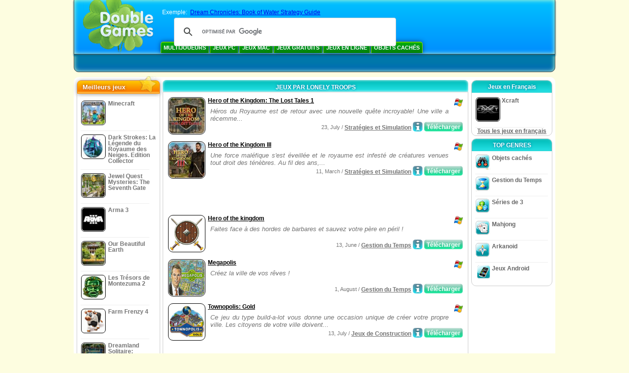

--- FILE ---
content_type: text/html
request_url: https://www.doublegames.net/company/lonelytroops.html
body_size: 8425
content:



<!DOCTYPE html PUBLIC "-//W3C//DTD XHTML 1.0 Transitional//EN" "http://www.w3.org/TR/xhtml1/DTD/xhtml1-transitional.dtd">
<html xmlns="http://www.w3.org/1999/xhtml">
	<head>
<script>var _google_an_acct = 'G-Z2V255FLJR';</script>
<!-- Google tag (gtag.js) -->
<script async src="https://www.googletagmanager.com/gtag/js?id=G-Z2V255FLJR"></script>

<script>
window.dataLayer = window.dataLayer || [];
function gtag(){dataLayer.push(arguments);}
gtag('js', new Date());
gtag('config', _google_an_acct);
</script>

		<meta name="viewport" content="width=device-width, initial-scale=1.0" />
													<title>Jeux par Lonely Troops</title>
				<link href="/css/new-design.css" rel="stylesheet" type="text/css" />
		<link rel="shortcut icon" type="image/x-icon" href="/favicon.ico" />
		<meta http-equiv="Content-language" content="en" />
		<meta http-equiv="PICS-Label" content='(PICS-1.1 "http://www.weburbia.com/safe/ratings.htm" LR (s 0))' />
		<link rel="icon" type="image/x-icon" href="/favicon.ico" />
		<meta http-equiv="Content-Type" content="text/html; charset=utf-8" />
		<meta http-equiv="Cache-Control" content="public, max-age=3600" />
		<meta name="description" content="Jeux à téléchargement gratuit par Lonely Troops: Hero of the Kingdom: The Lost Tales 1, Hero of the Kingdom III, Hero of the kingdom, Megapolis, Townopolis: Gold, Romopolis, Empire of the Gods, War On Folvos"/>
		<meta name="keywords" content="Jeux d'Action, Fiction Interactive, Jeux de Simulation, Jeux de Stratégie, Jeux Vidéo, Jeux de Table, Puzzles, Jeux de Cartes, Jeux de Rôle, Echecs, Jeux Gratuits à Télécharger, Jeux Gratuits, Jeu Gratuit, vidéo, multimédia, Boutique des Jeux Vidéos, Boutique des Jeux de Sport, Salutations de Football, Jeux de Famille, Jeux de Gosses, Jeux Classiques, Gamers, Casino, Arcade" />
		<meta name="robots" content="noodp,noydir" />
		<meta name="y_key" content="78e0f3737c3c9c40" />
		<meta http-equiv="X-UA-Compatible" content="IE=10" />
		<meta name="msvalidate.01" content="BAF447E419696A004A15507CF76BE13D" />
		<meta name="application-name" content="DoubleGames.com" />
		<meta name="msapplication-navbutton-color" content="#3480C0" />
		<meta name="msapplication-tooltip" content="Play at DoubleGames" />
		<meta name="msapplication-task" content="name=Nouveautés; action-uri=//www.doublegames.net/new-games.html?utm_source=ie9&amp;utm_medium=web&amp;utm_campaign=pinned-ie9; icon-uri=//www.doublegames.net/images/ieicons/new_games.ico" />
		<meta name="msapplication-task" content="name=Jeux en ligne; action-uri=/games/online.html?utm_source=ie9&amp;utm_medium=web&amp;utm_campaign=pinned-ie9; icon-uri=//www.doublegames.net/images/ieicons/online_games.ico" />
		<meta name="msapplication-task" content="name=Jeux PC; action-uri=//www.doublegames.net/games/share.html?utm_source=ie9&amp;utm_medium=web&amp;utm_campaign=pinned-ie9; icon-uri=//www.doublegames.net/images/ieicons/pc-games.ico" />
		<meta name="msapplication-task" content="name=Offres Speciaux; action-uri=//www.doublegames.net/game-deals-and-sales.html?utm_source=ie9&amp;utm_medium=web&amp;utm_campaign=pinned-ie9; icon-uri=//www.doublegames.net/images/ieicons/sales.ico" />
								<style type="text/css">#user_area,#user_links{margin-left:725px !important;width:220px !important;}</style>			</head>
	<body>
		<div id="background-bottom">
			<div class="main">
				<div class="header">
					<a href="/" title="Les meilleurs jeux gratuits en ligne et des jeux à téléchargement gratuit pour votre ordinateur" class="header_logo" style="display: block"></a>
					<div id="header_search">
						<div id="search_text">
							Exemple:&nbsp;
							<a href="/dream-chronicles-book-of-water-strategy-guide.html">Dream Chronicles: Book of Water Strategy Guide</a>
						</div>
						
							<script>
  								(function()
  								{
									var cx = '004770617637697292809:jthnwqltyxw';
									var gcse = document.createElement('script');
									gcse.type = 'text/javascript';
									gcse.async = true;
									gcse.src = (document.location.protocol == 'https:' ? 'https:' : 'http:') +
										'//cse.google.com/cse.js?cx=' + cx;
									var s = document.getElementsByTagName('script')[0];
									s.parentNode.insertBefore(gcse, s);
  								})();
  							</script>
  						
						<gcse:searchbox-only></gcse:searchbox-only>
						<div id="queries"></div>
						<div class="breaker"></div>
					</div>
					<div class="header_menu_buttons">
						<select id="header_menu_buttons_select" style="display: none;" class="menu_select">
							<option value="">- Choisissez la plate-forme -</option>
							<option value="/games/share.html">
								Jeux PC
							</option>
							<option value="/games/mac.html">
								Jeux Mac
							</option>
							<option value="/games/free.html">
								Jeux Gratuits
							</option>
							<option value="/games/online.html">
								Jeux en ligne
							</option>
							<option value="/premium-games.html">
								Jeux de Luxe
							</option>
							<option value="/games/walkthrough.html">
								Astuce et Soluce
							</option>
														<option value="/games/android.html">
								Jeux Android
							</option>
						</select>
						<a href="/games/share/multiplayer.html" title="Multijoueurs" class="header_menu_button">Multijoueurs</a><a href="/games/share.html" title="Jeux PC" class="header_menu_button">Jeux PC</a><a href="/games/mac.html" title="Jeux Mac" class="header_menu_button">Jeux Mac</a><a href="/games/free.html" title="Jeux Gratuits" class="header_menu_button">Jeux Gratuits</a><a href="/games/online.html" title="Jeux en ligne" class="header_menu_button">Jeux en ligne</a><a href="/games/share/hidden_object.html" title="Objets cachés" class="header_menu_button">Objets cachés</a>
					</div>
					<div class="header_top"></div>
					<div class="header_top_podlojka"></div>
					<div class="header_menu_bottom_buttons">
																														</div>
					
				</div>
				<div id="header_banner"></div>

				<div class="content">
					<div id="dis-cols">
						<div id="dis-cols-tr">
															<div id="dis-col1">
									<div id="bar_left">
										<div class="content_left" id="new-left-container">
											<div class="content_left_block" style="border-radius: 10px;">
												<div class="left-top-games">
													Meilleurs jeux
													<div style="position:absolute; z-index:1; margin:-30px 0 0 115px; height:36px; width:36px; background:url(/images/new-design/img.png) -149px -29px no-repeat;opacity:0.5"></div>
												</div>
												<div class="content_left_into">
													<div id="list_top"><a class="link_top" href="/minecraft.html" title="Télécharger Minecraft jeu pour Windows / MacOS / Linux"><div class="content_left_button1"><img class="content_left_button_tops" alt="Minecraft game" data-src="/images/localized/fr/minecraft/50x50.gif" width="50px" height="50px" /><div class="content_left_button_tops_title">Minecraft</div></div><hr class="top_online" /></a><a class="link_top" href="/dark-strokes-the-legend-of-snow-kingdom-ce.html" title="Télécharger Dark Strokes: La Légende du Royaume des Neiges. Edition Collector jeu pour Windows"><div class="content_left_button1"><img class="content_left_button_tops" alt="Dark Strokes: La Légende du Royaume des Neiges. Edition Collector game" data-src="/images/localized/fr/dark-strokes-the-legend-of-snow-kingdom-ce/50x50.gif" width="50px" height="50px" /><div class="content_left_button_tops_title">Dark Strokes: La Légende du Royaume des Neiges. Edition Collector</div></div><hr class="top_online" /></a><a class="link_top" href="/jewel-quest-mysteries-seventh-gate.html" title="Télécharger Jewel Quest Mysteries: The Seventh Gate jeu pour Windows"><div class="content_left_button1"><img class="content_left_button_tops" alt="Jewel Quest Mysteries: The Seventh Gate game" data-src="/images/localized/fr/jewel-quest-mysteries-seventh-gate/50x50.gif" width="50px" height="50px" /><div class="content_left_button_tops_title">Jewel Quest Mysteries: The Seventh Gate</div></div><hr class="top_online" /></a><a class="link_top" href="/arma-3.html" title="Télécharger Arma 3 jeu pour Windows"><div class="content_left_button1"><img class="content_left_button_tops" alt="Arma 3 game" data-src="/images/localized/fr/arma-3/50x50.gif" width="50px" height="50px" /><div class="content_left_button_tops_title">Arma 3</div></div><hr class="top_online" /></a><a class="link_top" href="/our-beautiful-earth.html" title="Télécharger Our Beautiful Earth jeu pour Windows"><div class="content_left_button1"><img class="content_left_button_tops" alt="Our Beautiful Earth game" data-src="/images/localized/fr/our-beautiful-earth/50x50.gif" width="50px" height="50px" /><div class="content_left_button_tops_title">Our Beautiful Earth</div></div><hr class="top_online" /></a><a class="link_top" href="/the-treasures-of-montezuma-2.html" title="Télécharger Les Trésors de Montezuma 2 jeu pour Windows"><div class="content_left_button1"><img class="content_left_button_tops" alt="Les Trésors de Montezuma 2 game" data-src="/images/localized/fr/the-treasures-of-montezuma-2/50x50.gif" width="50px" height="50px" /><div class="content_left_button_tops_title">Les Trésors de Montezuma 2</div></div><hr class="top_online" /></a><a class="link_top" href="/farm-frenzy-4.html" title="Télécharger Farm Frenzy 4 jeu pour Windows"><div class="content_left_button1"><img class="content_left_button_tops" alt="Farm Frenzy 4 game" data-src="/images/localized/fr/farm-frenzy-4/50x50.gif" width="50px" height="50px" /><div class="content_left_button_tops_title">Farm Frenzy 4</div></div><hr class="top_online" /></a><a class="link_top" href="/dreamland-solitaire-dragons-fury.html" title="Télécharger Dreamland Solitaire: Dragon's Fury jeu pour Windows"><div class="content_left_button1"><img class="content_left_button_tops" alt="Dreamland Solitaire: Dragon's Fury game" data-src="/images/localized/fr/dreamland-solitaire-dragons-fury/50x50.gif" width="50px" height="50px" /><div class="content_left_button_tops_title">Dreamland Solitaire: Dragon's Fury</div></div><hr class="top_online" /></a><a class="link_top" href="/rescue-team-danger-outer-space.html" title="Télécharger Rescue Team: Danger from Outer Space! jeu pour Windows"><div class="content_left_button1"><img class="content_left_button_tops" alt="Rescue Team: Danger from Outer Space! game" data-src="/images/localized/fr/rescue-team-danger-outer-space/50x50.gif" width="50px" height="50px" /><div class="content_left_button_tops_title">Rescue Team: Danger from Outer Space!</div></div><hr class="top_online" /></a><a class="link_top" href="/summer-adventure-american-voyage.html" title="Télécharger Summer Adventure: American Voyage jeu pour Windows"><div class="content_left_button1"><img class="content_left_button_tops" alt="Summer Adventure: American Voyage game" data-src="/images/localized/fr/summer-adventure-american-voyage/50x50.gif" width="50px" height="50px" /><div class="content_left_button_tops_title">Summer Adventure: American Voyage</div></div><hr class="top_online" /></a></div>
													<a class="content_left_into_a" title="The best download games" href="/top-100-pc-games.html">Top 100 Jeux</a>
												</div>
											</div>
										</div>
									</div>
								</div>
														<div id="dis-col2">
								<div id="content" style="width: 632px;float: left;" itemscope  itemtype="http://schema.org/SoftwareApplication">
<style type="text/css">
.pager-container{width:auto;display:block;text-align:center;}
.pager{display:inline-block;}
p.pager span, p.pager a{font-family:arial,sans-serif;font-size:24pt;color:black;text-align:center !important;text-decoration:none;display:block;float:left;width:52px;height:32px;}
div.breaker {  clear: both;}
.game_container_text{float:left;width:210px;}
.shell_game-logo-76x76-small, .shell_game-logo-76x76-wide{background:url(/images/view/shell_image_76x76.png) no-repeat center left;width:76px;height:76px;border:none;position:absolute;//background-image:none;filter:progid:DXImageTransform.Microsoft.AlphaImageLoader(src='/images/view/shell_image_76x76.png', sizingMethod ='scale');}
.game-logo-76x76{width:76px;height:76px;border:none;float:left;margin-right:5px;}
.gl_button{display:block;float:right;margin-left:3px;color:#ffffff;text-decoration:none;}
.list_center_download{background:url(/images/buttons/button_download_20.png) repeat-x 0 0;height:20px;float:left;cursor:pointer;font-family:arial,sans-serif;font-size:8pt;font-weight:bold;text-align:center;}
.list_left_download{background:transparent url(/images/buttons/button_download_left_20.png) no-repeat 0 0;height:20px;width:5px;float:left;}
.list_center_download div{padding:4px 0 0;}
.list_right_download{background:transparent url(/images/buttons/button_download_right_20.png) no-repeat 0 0;float:left;height:20px;width:5px;}
.button-20x20, .button-right-20x20{width:20px;height:20px;display:block;border:none;float:left;margin-left:3px;}
.button-20x20 img, .button-right-20x20 img{width:20px;height:20px;border:none;}
.button-right-20x20{float:right;//float:left;}
.nowrap {  white-space: nowrap !important;}
.game_data_buttons .td-small-gray-text{color:#747474;font-family:arial,sans-serif;font-size:8pt;font-weight:normal;line-height:120%;}
.game_data_buttons .td-small-gray-text a{color:#747474;}
.game_data_buttons .td-small-gray-text a:hover{color:#7008586;}
.game_data_buttons{width: 100%;}
.game_data_buttons td{vertical-align: middle}
.small-gray-text{font-family:arial, sans-serif;font-size:8pt;font-weight:normal;color:#747474;line-height:120%;margin:5px;margin-top:0;padding-top:7px;}
.game-container .small-gray-text{height:40px;}
.games_list_part1{float:left;width:310px;}
.games_list_part2{float:right;width:290px;margin-right:5px;margin-bottom:15px;margin-top:3px;}
.game-wide-container{height:80px;padding:5px;float:left;//width:603px;}
.game-wide-container a{position:relative;}
.game-wide-container:hover{background:url('/images/view/game-list-hover.png') no-repeat 1px 1px;}
.games-list-text{width:495px;height:50px;float:left;}
.games-list-right-buttons{float:right;width:22px;height:50px;}
.games-list-lower-buttons{width:400px;height:26px;float:right;text-align:right;}
.games-list-lower-buttons .button-20x20,.holliday-list-buttons  .button-20x20{float:right;}
.games-list-date{font-family:arial, sans-serif;font-size:8pt;padding-top:5px;font-weight:normal;float:right;color:#747474;}
.games-list-date a, .small-gray-text a{color:#747474;}
.games-list-date a:hover, .small-gray-text a:hover{color:#008586;}
.content_small_block_into a.gl_button{display:block;float:right;margin-left:3px;color:#ffffff;text-decoration:none;}
.list_left_play{background:transparent url(/images/buttons/button_play_left_20.png) no-repeat 0 0;height:20px;width:5px;float:left;}
.list_center_play{background:url(/images/buttons/button_play_20.png) repeat-x 0 0;height:20px;float:left;cursor:pointer;font-family:arial,sans-serif;font-size:8pt;font-weight:bold;text-align:center;}
.list_center_play div{padding:4px 0 0;}
.list_right_play{background:transparent url(/images/buttons/button_play_right_20.png) no-repeat 0 0;float:left;height:20px;width:5px;}
</style>

<div class="content-big-block" style="margin: 0px 5px;" id="company_games_div">
  <h1 class="content_small_block_title5">JEUX PAR LONELY TROOPS</h1>
  <div class="content_small_block_into" style="width: auto; height: auto">
    
    	    
    

                    	        

  <div class="game-wide-container">
    <a href="/hero-of-the-kingdom-the-lost-tales-1.html" title="Hero of the Kingdom: The Lost Tales 1 téléchargement de jeu gratuit pour Windows">
      <div class="shell_game-logo-76x76-wide"></div>
      <img class="game-logo-76x76" src="/images/localized/fr/hero-of-the-kingdom-the-lost-tales-1/100x100.gif"
	   alt="Hero of the Kingdom: The Lost Tales 1 jeu" />
    </a>
    <div class="games-list-text">
      <h2><a href="/hero-of-the-kingdom-the-lost-tales-1.html" class="game-name" title="Hero of the Kingdom: The Lost Tales 1 téléchargement de jeu gratuit pour Windows">
	Hero of the Kingdom: The Lost Tales 1
      </a></h2>
      <p class="gray-text">Héros du Royaume est de retour avec une nouvelle quête incroyable!

Une ville a récemme...</p>
    </div>
          <div class="games-list-right-buttons">
		<img src="/images/buttons/windows-icon_20x20.png" class="button-20x20" alt="disponible pour Windows" />	      </div>
      <div class="games-list-lower-buttons">
		<noindex>
	  <a class="gl_button link_to_tracker" target="_blank"
	     id="Hero of the Kingdom: The Lost Tales 1-list" rel="nofollow"
	     href="/download_game/pc/fr/hero-of-the-kingdom-the-lost-tales-1"
	     title="Télécharger la version complète de Hero of the Kingdom: The Lost Tales 1 de jeux pour Windows">
                      <div class="list_left_download"></div>
                      <div class="list_center_download">
                        <div>Télécharger</div>
                      </div>
                      <div class="list_right_download"></div>
                      <div class="breaker"></div>
	  </a>
        </noindex>
		        <a class="button-20x20" href="/hero-of-the-kingdom-the-lost-tales-1.html" title="Plus d'Information sur  le jeu Hero of the Kingdom: The Lost Tales 1">
          <img src="/images/buttons/button_index_info_20x20.png" alt="En savoir plus"/>
        </a>
		<p class="games-list-date">
	  23, July / <a href="/games/share/strategy_simulation.html" title="Tous les jeux téléchargables Stratégies et Simulation pour Windows">Stratégies et Simulation</a>
        </p>
      </div>
      <div class="breaker"></div>
    
    <div class="breaker"></div>
  </div>

                              	        

  <div class="game-wide-container">
    <a href="/hero-of-the-kingdom-iii.html" title="Hero of the Kingdom III téléchargement de jeu gratuit pour Windows">
      <div class="shell_game-logo-76x76-wide"></div>
      <img class="game-logo-76x76" src="/images/localized/fr/hero-of-the-kingdom-iii/100x100.gif"
	   alt="Hero of the Kingdom III jeu" />
    </a>
    <div class="games-list-text">
      <h2><a href="/hero-of-the-kingdom-iii.html" class="game-name" title="Hero of the Kingdom III téléchargement de jeu gratuit pour Windows">
	Hero of the Kingdom III
      </a></h2>
      <p class="gray-text">Une force maléfique s&#039;est éveillée et le royaume est infesté de créatures venues tout droit des ténèbres. Au fil des ans,...</p>
    </div>
          <div class="games-list-right-buttons">
		<img src="/images/buttons/windows-icon_20x20.png" class="button-20x20" alt="disponible pour Windows" />	      </div>
      <div class="games-list-lower-buttons">
		<noindex>
	  <a class="gl_button link_to_tracker" target="_blank"
	     id="Hero of the Kingdom III-list" rel="nofollow"
	     href="/download_game/pc/fr/hero-of-the-kingdom-iii"
	     title="Télécharger la version complète de Hero of the Kingdom III de jeux pour Windows">
                      <div class="list_left_download"></div>
                      <div class="list_center_download">
                        <div>Télécharger</div>
                      </div>
                      <div class="list_right_download"></div>
                      <div class="breaker"></div>
	  </a>
        </noindex>
		        <a class="button-20x20" href="/hero-of-the-kingdom-iii.html" title="Plus d'Information sur  le jeu Hero of the Kingdom III">
          <img src="/images/buttons/button_index_info_20x20.png" alt="En savoir plus"/>
        </a>
		<p class="games-list-date">
	  11, March / <a href="/games/share/strategy_simulation.html" title="Tous les jeux téléchargables Stratégies et Simulation pour Windows">Stratégies et Simulation</a>
        </p>
      </div>
      <div class="breaker"></div>
    
    <div class="breaker"></div>
  </div>

          	  <div class="breaker"></div>
	  <div class="gcenter">
<!-- banner -->
  
  <script type="text/javascript"><!--
  google_ad_client    = "ca-pub-7130253114652631";
  
  if (document.body.clientWidth>550)
  {
  	google_ad_slot    = "8651070909";
  	google_ad_width     = 468;
  	google_ad_height    = 60;
  }
  else
  {
	  /*google_ad_slot    = "9927497705";
  	  google_ad_width     = 300;
  	  google_ad_height    = 250;*/
  	  google_ad_slot    = "1661328905";
  	google_ad_width   = 320;
  	google_ad_height  = 50;
  }
  
//  google_ad_format    = "468x60_as";
  google_color_border = "ffffff";
  google_color_bg     = "ffffff";
  	google_color_link   = "000000";
    google_color_url    = "747474";
  google_color_text   = "747474";
//  google_ad_type      = "text";
//  google_ad_channel   = "2852487019";
  
if (document.body.clientWidth>550)
{
	
  google_alternate_ad_url = "https://www.doublegames.net/banner/468/60";

}
else
{
	
	google_alternate_ad_url = "https://www.doublegames.net/banner/300/250";
	
}

  //-->
  </script>
  <script type="text/javascript" src="https://pagead2.googlesyndication.com/pagead/show_ads.js"></script>
  <noscript></noscript>
  
</div>
	  <div class="breaker"></div>
                              	        

  <div class="game-wide-container">
    <a href="/hero-of-the-kingdom.html" title="Hero of the kingdom téléchargement de jeu gratuit pour Windows">
      <div class="shell_game-logo-76x76-wide"></div>
      <img class="game-logo-76x76" src="/images/localized/fr/hero-of-the-kingdom/100x100.gif"
	   alt="Hero of the kingdom jeu" />
    </a>
    <div class="games-list-text">
      <h2><a href="/hero-of-the-kingdom.html" class="game-name" title="Hero of the kingdom téléchargement de jeu gratuit pour Windows">
	Hero of the kingdom
      </a></h2>
      <p class="gray-text">Faites face à des hordes de barbares et sauvez votre père en péril !</p>
    </div>
          <div class="games-list-right-buttons">
		<img src="/images/buttons/windows-icon_20x20.png" class="button-20x20" alt="disponible pour Windows" />	      </div>
      <div class="games-list-lower-buttons">
		<noindex>
	  <a class="gl_button link_to_tracker" target="_blank"
	     id="Hero of the kingdom-list" rel="nofollow"
	     href="/download_game/pc/fr/hero-of-the-kingdom"
	     title="Télécharger la version complète de Hero of the kingdom de jeux pour Windows">
                      <div class="list_left_download"></div>
                      <div class="list_center_download">
                        <div>Télécharger</div>
                      </div>
                      <div class="list_right_download"></div>
                      <div class="breaker"></div>
	  </a>
        </noindex>
		        <a class="button-20x20" href="/hero-of-the-kingdom.html" title="Plus d'Information sur  le jeu Hero of the kingdom">
          <img src="/images/buttons/button_index_info_20x20.png" alt="En savoir plus"/>
        </a>
		<p class="games-list-date">
	  13, June / <a href="/games/share/time_management_games.html" title="Tous les jeux téléchargables Gestion du Temps pour Windows">Gestion du Temps</a>
        </p>
      </div>
      <div class="breaker"></div>
    
    <div class="breaker"></div>
  </div>

                              	        

  <div class="game-wide-container">
    <a href="/megapolis.html" title="Megapolis téléchargement de jeu gratuit pour Windows">
      <div class="shell_game-logo-76x76-wide"></div>
      <img class="game-logo-76x76" src="/images/localized/fr/megapolis/100x100.gif"
	   alt="Megapolis jeu" />
    </a>
    <div class="games-list-text">
      <h2><a href="/megapolis.html" class="game-name" title="Megapolis téléchargement de jeu gratuit pour Windows">
	Megapolis
      </a></h2>
      <p class="gray-text">Créez la ville de vos rêves !</p>
    </div>
          <div class="games-list-right-buttons">
		<img src="/images/buttons/windows-icon_20x20.png" class="button-20x20" alt="disponible pour Windows" />	      </div>
      <div class="games-list-lower-buttons">
		<noindex>
	  <a class="gl_button link_to_tracker" target="_blank"
	     id="Megapolis-list" rel="nofollow"
	     href="/download_game/pc/fr/megapolis"
	     title="Télécharger la version complète de Megapolis de jeux pour Windows">
                      <div class="list_left_download"></div>
                      <div class="list_center_download">
                        <div>Télécharger</div>
                      </div>
                      <div class="list_right_download"></div>
                      <div class="breaker"></div>
	  </a>
        </noindex>
		        <a class="button-20x20" href="/megapolis.html" title="Plus d'Information sur  le jeu Megapolis">
          <img src="/images/buttons/button_index_info_20x20.png" alt="En savoir plus"/>
        </a>
		<p class="games-list-date">
	   1, August / <a href="/games/share/time_management_games.html" title="Tous les jeux téléchargables Gestion du Temps pour Windows">Gestion du Temps</a>
        </p>
      </div>
      <div class="breaker"></div>
    
    <div class="breaker"></div>
  </div>

                              	        

  <div class="game-wide-container">
    <a href="/townopolis-gold.html" title="Townopolis: Gold téléchargement de jeu gratuit pour Windows">
      <div class="shell_game-logo-76x76-wide"></div>
      <img class="game-logo-76x76" src="/images/localized/fr/townopolis-gold/100x100.gif"
	   alt="Townopolis: Gold jeu" />
    </a>
    <div class="games-list-text">
      <h2><a href="/townopolis-gold.html" class="game-name" title="Townopolis: Gold téléchargement de jeu gratuit pour Windows">
	Townopolis: Gold
      </a></h2>
      <p class="gray-text">Ce jeu du type build-a-lot vous donne une occasion unique de créer votre propre ville. Les citoyens de votre ville doivent...</p>
    </div>
          <div class="games-list-right-buttons">
		<img src="/images/buttons/windows-icon_20x20.png" class="button-20x20" alt="disponible pour Windows" />	      </div>
      <div class="games-list-lower-buttons">
		<noindex>
	  <a class="gl_button link_to_tracker" target="_blank"
	     id="Townopolis: Gold-list" rel="nofollow"
	     href="/download_game/pc/fr/townopolis-gold"
	     title="Télécharger la version complète de Townopolis: Gold de jeux pour Windows">
                      <div class="list_left_download"></div>
                      <div class="list_center_download">
                        <div>Télécharger</div>
                      </div>
                      <div class="list_right_download"></div>
                      <div class="breaker"></div>
	  </a>
        </noindex>
		        <a class="button-20x20" href="/townopolis-gold.html" title="Plus d'Information sur  le jeu Townopolis: Gold">
          <img src="/images/buttons/button_index_info_20x20.png" alt="En savoir plus"/>
        </a>
		<p class="games-list-date">
	  13, July / <a href="/games/share/time_management_games/building_games.html" title="Tous les jeux téléchargables Gestion du Temps/Jeux de Construction pour Windows">Jeux de Construction</a>
        </p>
      </div>
      <div class="breaker"></div>
    
    <div class="breaker"></div>
  </div>

          	  <div class="breaker"></div>
	  <div class="gcenter">
<!-- banner -->
  
  <script type="text/javascript"><!--
  google_ad_client    = "ca-pub-7130253114652631";
  
  if (document.body.clientWidth>550)
  {
  	google_ad_slot    = "8651070909";
  	google_ad_width     = 468;
  	google_ad_height    = 60;
  }
  else
  {
	  /*google_ad_slot    = "9927497705";
  	  google_ad_width     = 300;
  	  google_ad_height    = 250;*/
  	  google_ad_slot    = "1661328905";
  	google_ad_width   = 320;
  	google_ad_height  = 50;
  }
  
//  google_ad_format    = "468x60_as";
  google_color_border = "ffffff";
  google_color_bg     = "ffffff";
  	google_color_link   = "000000";
    google_color_url    = "747474";
  google_color_text   = "747474";
//  google_ad_type      = "text";
//  google_ad_channel   = "2852487019";
  
if (document.body.clientWidth>550)
{
	
  google_alternate_ad_url = "https://www.doublegames.net/banner/468/60";

}
else
{
	
	google_alternate_ad_url = "https://www.doublegames.net/banner/300/250";
	
}

  //-->
  </script>
  <script type="text/javascript" src="https://pagead2.googlesyndication.com/pagead/show_ads.js"></script>
  <noscript></noscript>
  
</div>
	  <div class="breaker"></div>
                              	        

  <div class="game-wide-container">
    <a href="/romopolis.html" title="Romopolis téléchargement de jeu gratuit pour Windows">
      <div class="shell_game-logo-76x76-wide"></div>
      <img class="game-logo-76x76" src="/images/localized/fr/romopolis/100x100.gif"
	   alt="Romopolis jeu" />
    </a>
    <div class="games-list-text">
      <h2><a href="/romopolis.html" class="game-name" title="Romopolis téléchargement de jeu gratuit pour Windows">
	Romopolis
      </a></h2>
      <p class="gray-text">Devenez empereur de Rome dans ce jeu stratégique. Construisez de nouvelles villes et maisons, introduisez des innovations,...</p>
    </div>
          <div class="games-list-right-buttons">
		<img src="/images/buttons/windows-icon_20x20.png" class="button-20x20" alt="disponible pour Windows" />	      </div>
      <div class="games-list-lower-buttons">
		<noindex>
	  <a class="gl_button link_to_tracker" target="_blank"
	     id="Romopolis-list" rel="nofollow"
	     href="/download_game/pc/fr/romopolis"
	     title="Télécharger la version complète de Romopolis de jeux pour Windows">
                      <div class="list_left_download"></div>
                      <div class="list_center_download">
                        <div>Télécharger</div>
                      </div>
                      <div class="list_right_download"></div>
                      <div class="breaker"></div>
	  </a>
        </noindex>
		        <a class="button-20x20" href="/romopolis.html" title="Plus d'Information sur  le jeu Romopolis">
          <img src="/images/buttons/button_index_info_20x20.png" alt="En savoir plus"/>
        </a>
		<p class="games-list-date">
	  30, March / <a href="/games/share/time_management_games/building_games.html" title="Tous les jeux téléchargables Gestion du Temps/Jeux de Construction pour Windows">Jeux de Construction</a>
        </p>
      </div>
      <div class="breaker"></div>
    
    <div class="breaker"></div>
  </div>

                              	        

  <div class="game-wide-container">
    <a href="/empire-of-the-gods.html" title="Empire of the Gods téléchargement de jeu gratuit pour Windows">
      <div class="shell_game-logo-76x76-wide"></div>
      <img class="game-logo-76x76" src="/images/localized/fr/empire-of-the-gods/100x100.gif"
	   alt="Empire of the Gods jeu" />
    </a>
    <div class="games-list-text">
      <h2><a href="/empire-of-the-gods.html" class="game-name" title="Empire of the Gods téléchargement de jeu gratuit pour Windows">
	Empire of the Gods
      </a></h2>
      <p class="gray-text">Empire of the Gods est un jeu original de puzzle qui a lieu en Egypte Antique mystique! Aimez le beau graphisme et des scè...</p>
    </div>
          <div class="games-list-right-buttons">
		<img src="/images/buttons/windows-icon_20x20.png" class="button-20x20" alt="disponible pour Windows" />	      </div>
      <div class="games-list-lower-buttons">
		<noindex>
	  <a class="gl_button link_to_tracker" target="_blank"
	     id="Empire of the Gods-list" rel="nofollow"
	     href="/download_game/pc/fr/empire-of-the-gods"
	     title="Télécharger la version complète de Empire of the Gods de jeux pour Windows">
                      <div class="list_left_download"></div>
                      <div class="list_center_download">
                        <div>Télécharger</div>
                      </div>
                      <div class="list_right_download"></div>
                      <div class="breaker"></div>
	  </a>
        </noindex>
		        <a class="button-20x20" href="/empire-of-the-gods.html" title="Plus d'Information sur  le jeu Empire of the Gods">
          <img src="/images/buttons/button_index_info_20x20.png" alt="En savoir plus"/>
        </a>
		<p class="games-list-date">
	   3, November / <a href="/games/share/board_cards.html" title="Tous les jeux téléchargables Cartes et Plateau pour Windows">Cartes et Plateau</a>
        </p>
      </div>
      <div class="breaker"></div>
    
    <div class="breaker"></div>
  </div>

                              	        

  <div class="game-wide-container">
    <a href="/war-on-folvos.html" title="War On Folvos téléchargement de jeu gratuit pour Windows">
      <div class="shell_game-logo-76x76-wide"></div>
      <img class="game-logo-76x76" src="/images/localized/fr/war-on-folvos/100x100.gif"
	   alt="War On Folvos jeu" />
    </a>
    <div class="games-list-text">
      <h2><a href="/war-on-folvos.html" class="game-name" title="War On Folvos téléchargement de jeu gratuit pour Windows">
	War On Folvos
      </a></h2>
      <p class="gray-text">Les nuages de guerre sont au-dessus du désert infini de Folvos. Vous ne pouvez plus attendre longtemps. Choisissez votre c...</p>
    </div>
          <div class="games-list-right-buttons">
		<img src="/images/buttons/windows-icon_20x20.png" class="button-20x20" alt="disponible pour Windows" />	      </div>
      <div class="games-list-lower-buttons">
		<noindex>
	  <a class="gl_button link_to_tracker" target="_blank"
	     id="War On Folvos-list" rel="nofollow"
	     href="/download_game/pc/fr/war-on-folvos"
	     title="Télécharger la version complète de War On Folvos de jeux pour Windows">
                      <div class="list_left_download"></div>
                      <div class="list_center_download">
                        <div>Télécharger</div>
                      </div>
                      <div class="list_right_download"></div>
                      <div class="breaker"></div>
	  </a>
        </noindex>
		        <a class="button-20x20" href="/war-on-folvos.html" title="Plus d'Information sur  le jeu War On Folvos">
          <img src="/images/buttons/button_index_info_20x20.png" alt="En savoir plus"/>
        </a>
		<p class="games-list-date">
	   8, March / <a href="/games/share/strategy_simulation/military_strategy.html" title="Tous les jeux téléchargables Stratégies et Simulation/Stratégies militaires pour Windows">Stratégies militaires</a>
        </p>
      </div>
      <div class="breaker"></div>
    
    <div class="breaker"></div>
  </div>

                            <div class="pager-container">
  <p class="pager">
                              <span>&nbsp;</span>
            <span>1</span>
      <a href="/company/lonelytroops-page2.html" class="symb" title="Page suivante">&#x2192;</a>
            </p>
</div>        <div class="breaker"></div>
  </div>
</div>

                </div>
                </div>
                <div id="dis-col3">

                                <div class="content_right" id="new-right-container">
                	                 <div id="tfg"></div>

				    <div class="content_right_block">
			<h4 class="content_right_title">Jeux&nbsp;en&nbsp;Français</h4>
			<div class="content_right_into">
			    <a href="/xcraft.html" title="Xcraft jeu pour pc" class="link_color">
				<div class="content_right_button1">
				    <img src="/images/xcraft_50.gif" class="game-logo-50x50" alt="Xcraft jeu" /><p style="display:inline-block;max-width:80px;">&nbsp;Xcraft</p>
				</div>
			    </a>
			    <hr style="border:none;height:1px;background:#eee;margin:-1px 0 0px 5px;width:140px;" />
			    <div class="all_local_games_link" style="text-align:center">
			        				<a href="/language/fr.html" class="link_color">Tous les jeux en français </a>
			    </div>
			</div>
		    </div>
						<div style="clear:both;"></div>
		<div class="content_right_block">
				<div class="content_right_title">TOP GENRES</div>
				<div class="content_right_into">
					<div class="content_right_button">
					<div class="content_right_into_button" style="background-position:-145px 0;"></div>
					<a title="Les meilleurs jeux à téléchargement gratuit de Objets cachés pour PC" href="/games/share/hidden_object.html" style="display:inline-block; max-width:110px;text-decoration: none; color: #666;">Objets cachés</a>
					</div>
					<hr style="border:none; height:1px; background:#eee; margin:-1px 0 0px 5px; width:148px;" />
					<div class="content_right_button">
					<div class="content_right_into_button"  style="background-position:-175px 0;"></div>
					<a title="Les meilleurs jeux à téléchargement gratuit de Gestion du Temps pour PC" href="/games/share/time_management_games.html" style="display:inline-block; max-width:110px;text-decoration: none; color: #666;">Gestion du Temps</a>
					</div>
					<hr style="border:none; height:1px; background:#eee; margin:-1px 0 0px 5px; width:148px;" />
					<div class="content_right_button">
					<div class="content_right_into_button" style="background-position:-205px 0;"></div>
					<a title="Les meilleurs jeux à téléchargement gratuit de Séries de 3 pour PC" href="/games/share/puzzle/match_3.html" style="display:inline-block; max-width:110px;text-decoration: none; color: #666;">Séries de 3</a>
					</div>
					<hr style="border:none; height:1px; background:#eee; margin:-1px 0 0px 5px; width:148px;" />
					<div class="content_right_button">
					<div class="content_right_into_button"  style="background-position:-235px 0;"></div>
					<a title="Les meilleurs jeux à téléchargement gratuit de Mahjong pour PC" href="/games/share/board_cards/mahjong.html" style="display:inline-block; max-width:110px;text-decoration: none; color: #666;">Mahjong</a>
					</div>
					<hr style="border:none; height:1px; background:#eee; margin:-1px 0 0px 5px; width:148px;" />
					<div class="content_right_button">
					<div class="content_right_into_button" style="background-position:-265px 0;"></div>
					<a title="Les meilleurs jeux à téléchargement gratuit de Arkanoid pour PC" href="/games/share/arcade_action/arkanoid.html" style="display:inline-block; max-width:110px;text-decoration: none; color: #666;text-decoration: none; color: #666;">Arkanoid</a>
					</div>
										<hr style="border:none; height:1px; background:#eee; margin:-1px 0 0px 5px; width:148px;" />
					<div class="content_right_button">
						<div class="content_right_into_button"  style="background-position:-263px -30px;"></div>
						<a title="" href="//www.doublegames.net/games/android.html" style="display:inline-block; max-width:110px;text-decoration: none; color: #666;text-decoration: none; color: #666;">Jeux Android</a>
					</div>
				</div>
				</div>

		</div>
				</div>
		    	</div>
		    </div>

		</div>
		<div class="footer">
		    <div class="footer_column">
			<h4 class="footer_title" style="text-align:left;"><a class="footer_title" style="font-size: 13px;" title="New Games" href="/new-games.html">Nouveautés</a></h4>
			<div style="overflow: hidden; height: 13px; width: 110px;"><a href="/renown.html" title="Renown">Renown</a></div><div style="overflow: hidden; height: 13px; width: 110px;"><a href="/xcraft.html" title="Xcraft">Xcraft</a></div><div style="overflow: hidden; height: 13px; width: 110px;"><a href="/anvil.html" title="ANVIL">ANVIL</a></div><div style="overflow: hidden; height: 13px; width: 110px;"><a href="/kards.html" title="Kards">Kards</a></div><div style="overflow: hidden; height: 13px; width: 110px;"><a href="/vaults.html" title="Vaults">Vaults</a></div><div style="overflow: hidden; height: 13px; width: 110px;"><a href="/battle-for-the-galaxy.html" title="Battle For The Galaxy">Battle For The Galaxy</a></div><div style="overflow: hidden; height: 13px; width: 110px;"><a href="/deadhaus-sonata.html" title="Deadhaus Sonata">Deadhaus Sonata</a></div><div style="overflow: hidden; height: 13px; width: 110px;"><a href="/emberlight.html" title="Emberlight">Emberlight</a></div><div style="overflow: hidden; height: 13px; width: 110px;"><a href="/wild-terra-2-new-lands.html" title="Wild Terra 2: New Lands">Wild Terra 2: New Lands</a></div><div style="overflow: hidden; height: 13px; width: 110px;"><a href="/dual-universe.html" title="Dual Universe">Dual Universe</a></div>

		    </div>
		    		    <hr class="footer_column1" />
		    <div class="footer_column">
			<h4 class="footer_title">Jouer aux jeux</h4>
			<a href="//www.doublegames.net/games/share.html">Jeux PC</a>
			<a href="//www.doublegames.net/games/mac.html">Jeux Mac</a>
			<a href="//www.doublegames.net/games/online.html">Jeux en ligne</a>
			<a href="//www.doublegames.net/games/free.html">Jeux Gratuits</a>
			<a href="//www.doublegames.net/games/skillgames.html">Jeux de Société</a>
			<a href="//www.doublegames.net/games/mmorpg.html">MMORPG</a>
                        			<a href="//www.doublegames.net/games/android.html">Jeux Android</a>
		    </div>
		    <hr class="footer_column2" />
		    <div class="footer_column">
			<h4 class="footer_title">Liens rapides</h4>
			<a href="//www.doublegames.net/reviews.html">Articles critiques des jeux</a>
			<a href="//www.doublegames.net/games/walkthrough.html">Guides des jeux</a>
			<a href="//www.doublegames.net/game-deals-and-sales.html">Offres Speciaux</a>
			<a href="//www.doublegames.net/contests.html">Concours</a>
					    </div>
		    <hr class="footer_column3" />
		    <div class="footer_column">
			<h4 class="footer_title">Cooperer avec nous</h4>
			<a href="//www.doublegames.net/partners.html">Partenaires</a>
			<a href="//www.doublegames.net/webmasters.html">Webmasters</a>
			<a href="//www.doublegames.net/privacy-policy.html">Politique de confidentialité</a>
			<a href="//www.doublegames.net/rules.html">Règles du Portal DoubleGames</a>
			<a href="//www.doublegames.net/sitemap.html">Plan du site</a>
			<a href="//www.doublegames.net/contact.html">Nous contacter</a>
			<a href="//www.doublegames.net/doublegames-faqs.html">FAQ</a>
			<a href="/advertise.html">Faites de la publicité avec nous</a>
		    </div>
		    		    <p class="footer_cop">&copy; DoubleGames.com 2003-2026</p>
		</div>
	    </div>
	</div>
    <script defer src="https://static.cloudflareinsights.com/beacon.min.js/vcd15cbe7772f49c399c6a5babf22c1241717689176015" integrity="sha512-ZpsOmlRQV6y907TI0dKBHq9Md29nnaEIPlkf84rnaERnq6zvWvPUqr2ft8M1aS28oN72PdrCzSjY4U6VaAw1EQ==" data-cf-beacon='{"version":"2024.11.0","token":"c0039a77f213425a8c9ed14b72a1aa25","r":1,"server_timing":{"name":{"cfCacheStatus":true,"cfEdge":true,"cfExtPri":true,"cfL4":true,"cfOrigin":true,"cfSpeedBrain":true},"location_startswith":null}}' crossorigin="anonymous"></script>
</body>
</html>

<script type="text/javascript">
    var pageTracker;
    var dgTpl = {
	dgLanguage:	'fr',
	iso_code:	'fr_FR',
	dgDomain: 	document.location.protocol + '//www.doublegames.net',
	alert_me_text: 	'Nous vous enverrons par e-mail la notification quand le jeu est sortie',
	ipblock: 	'Votre IP est bloqué',
	accblock:  	'Votre compte est bloqué',
	loginfail: 	'Nom d\'utilisateur/mot de passe incorrect',
	addedtofav: 	'Le jeu a été ajouté à vos favoris',
	delfromfav: 	'Retirer des favoris',
	removedfromfav: 'Ce jeu n\'est plus à vos favoris',
	addtofav: 	'Ajouter à favoris',
	yourrate: 	'Votre vote:',
	dg_current_user:'',
	fb_app_id:	'103100329775266',
	google_an_acct: 'G-Z2V255FLJR',
	google_search_code:'partner-pub-5367950598305980:1qpomacl7xu',
	mobile_detected_message: "Vous surfez sur DoubleGames de votre appareil %platform%. Voulez-vous passer au DoubleGames Mobile et trouver des bons jeux pour %platform%?",
	mobile_detected_button1: "Oui, à la version mobile!",
	mobile_detected_button2: "Non, rester ici.",
	play_index_button: 'Jouer'
    }
</script>
<script type="text/javascript" src="/js/event.new-design.js"></script>
<!-- -->
<!-- -->
<!-- special for bot -->
<!-- 18-01-2026 22:58:46 -->

--- FILE ---
content_type: text/html; charset=utf-8
request_url: https://www.google.com/recaptcha/api2/aframe
body_size: 114
content:
<!DOCTYPE HTML><html><head><meta http-equiv="content-type" content="text/html; charset=UTF-8"></head><body><script nonce="hBxMAsNwXVF5670dyqmsQA">/** Anti-fraud and anti-abuse applications only. See google.com/recaptcha */ try{var clients={'sodar':'https://pagead2.googlesyndication.com/pagead/sodar?'};window.addEventListener("message",function(a){try{if(a.source===window.parent){var b=JSON.parse(a.data);var c=clients[b['id']];if(c){var d=document.createElement('img');d.src=c+b['params']+'&rc='+(localStorage.getItem("rc::a")?sessionStorage.getItem("rc::b"):"");window.document.body.appendChild(d);sessionStorage.setItem("rc::e",parseInt(sessionStorage.getItem("rc::e")||0)+1);localStorage.setItem("rc::h",'1768798729068');}}}catch(b){}});window.parent.postMessage("_grecaptcha_ready", "*");}catch(b){}</script></body></html>